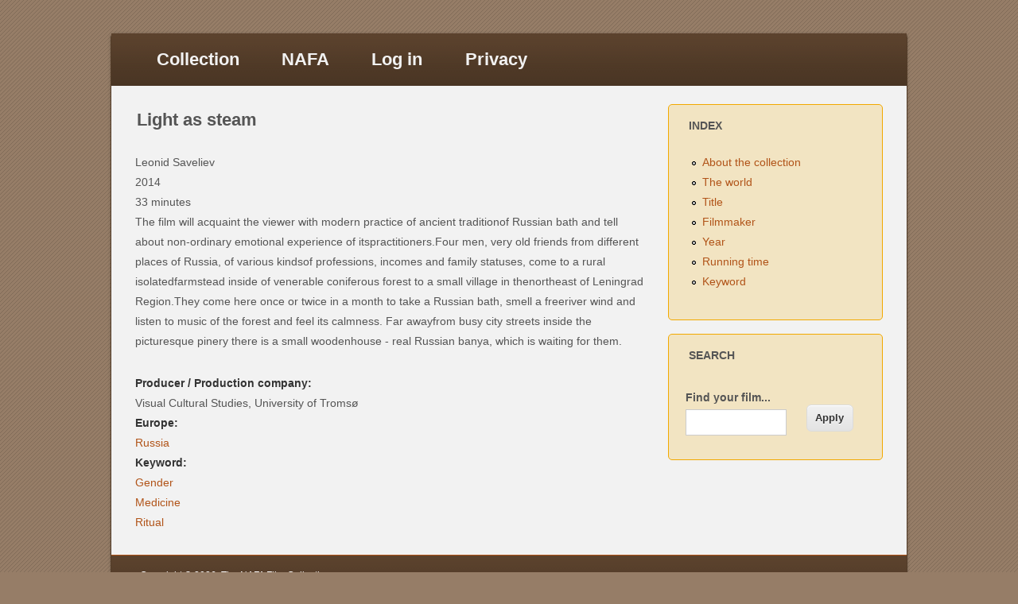

--- FILE ---
content_type: text/html; charset=utf-8
request_url: https://nafafilm.org/?q=node/627
body_size: 3233
content:
<!DOCTYPE html>
<html lang="en" dir="ltr"
  xmlns:content="http://purl.org/rss/1.0/modules/content/"
  xmlns:dc="http://purl.org/dc/terms/"
  xmlns:foaf="http://xmlns.com/foaf/0.1/"
  xmlns:og="http://ogp.me/ns#"
  xmlns:rdfs="http://www.w3.org/2000/01/rdf-schema#"
  xmlns:sioc="http://rdfs.org/sioc/ns#"
  xmlns:sioct="http://rdfs.org/sioc/types#"
  xmlns:skos="http://www.w3.org/2004/02/skos/core#"
  xmlns:xsd="http://www.w3.org/2001/XMLSchema#">
<head>
<meta charset="utf-8" />
<meta name="Generator" content="Drupal 7 (http://drupal.org)" />
<link rel="canonical" href="/?q=node/627" />
<link rel="shortlink" href="/?q=node/627" />
<meta name="viewport" content="width=device-width, initial-scale=1, maximum-scale=1" />
<link rel="shortcut icon" href="https://nafafilm.org/sites/all/themes/impact_theme/favicon.ico" type="image/vnd.microsoft.icon" />
<title>Light as steam | The NAFA Film Collection</title>
<style type="text/css" media="all">
@import url("https://nafafilm.org/modules/system/system.base.css?s88rek");
@import url("https://nafafilm.org/modules/system/system.menus.css?s88rek");
@import url("https://nafafilm.org/modules/system/system.messages.css?s88rek");
@import url("https://nafafilm.org/modules/system/system.theme.css?s88rek");
</style>
<style type="text/css" media="all">
@import url("https://nafafilm.org/sites/all/modules/calendar/css/calendar_multiday.css?s88rek");
@import url("https://nafafilm.org/modules/comment/comment.css?s88rek");
@import url("https://nafafilm.org/sites/all/modules/date/date_api/date.css?s88rek");
@import url("https://nafafilm.org/modules/field/theme/field.css?s88rek");
@import url("https://nafafilm.org/modules/node/node.css?s88rek");
@import url("https://nafafilm.org/modules/search/search.css?s88rek");
@import url("https://nafafilm.org/modules/user/user.css?s88rek");
@import url("https://nafafilm.org/sites/all/modules/views/css/views.css?s88rek");
</style>
<style type="text/css" media="all">
@import url("https://nafafilm.org/sites/all/modules/ctools/css/ctools.css?s88rek");
@import url("https://nafafilm.org/sites/all/modules/improved_multi_select/improved_multi_select.css?s88rek");
</style>
<style type="text/css" media="all">
@import url("https://nafafilm.org/sites/all/themes/impact_theme/style.css?s88rek");
</style>
<script type="text/javascript" src="https://nafafilm.org/misc/jquery.js?v=1.4.4"></script>
<script type="text/javascript" src="https://nafafilm.org/misc/jquery-extend-3.4.0.js?v=1.4.4"></script>
<script type="text/javascript" src="https://nafafilm.org/misc/jquery-html-prefilter-3.5.0-backport.js?v=1.4.4"></script>
<script type="text/javascript" src="https://nafafilm.org/misc/jquery.once.js?v=1.2"></script>
<script type="text/javascript" src="https://nafafilm.org/misc/drupal.js?s88rek"></script>
<script type="text/javascript" src="https://nafafilm.org/sites/all/modules/improved_multi_select/improved_multi_select.js?s88rek"></script>
<script type="text/javascript" src="https://nafafilm.org/sites/all/themes/impact_theme/js/main-menu.js?s88rek"></script>
<script type="text/javascript" src="https://nafafilm.org/sites/all/themes/impact_theme/js/pngfix.min.js?s88rek"></script>
<script type="text/javascript">
<!--//--><![CDATA[//><!--
jQuery.extend(Drupal.settings, {"basePath":"\/","pathPrefix":"","ajaxPageState":{"theme":"impact_theme","theme_token":"GA4kA8CVfSqOuS7zjSF74-l_fJ10GXbphr7sBOk6E8w","js":{"misc\/jquery.js":1,"misc\/jquery-extend-3.4.0.js":1,"misc\/jquery-html-prefilter-3.5.0-backport.js":1,"misc\/jquery.once.js":1,"misc\/drupal.js":1,"sites\/all\/modules\/improved_multi_select\/improved_multi_select.js":1,"sites\/all\/themes\/impact_theme\/js\/main-menu.js":1,"sites\/all\/themes\/impact_theme\/js\/pngfix.min.js":1},"css":{"modules\/system\/system.base.css":1,"modules\/system\/system.menus.css":1,"modules\/system\/system.messages.css":1,"modules\/system\/system.theme.css":1,"sites\/all\/modules\/calendar\/css\/calendar_multiday.css":1,"modules\/comment\/comment.css":1,"sites\/all\/modules\/date\/date_api\/date.css":1,"modules\/field\/theme\/field.css":1,"modules\/node\/node.css":1,"modules\/search\/search.css":1,"modules\/user\/user.css":1,"sites\/all\/modules\/views\/css\/views.css":1,"sites\/all\/modules\/ctools\/css\/ctools.css":1,"sites\/all\/modules\/improved_multi_select\/improved_multi_select.css":1,"sites\/all\/themes\/impact_theme\/style.css":1}},"urlIsAjaxTrusted":{"\/?q=search":true},"improved_multi_select":{"selectors":["select[multiple]"]}});
//--><!]]>
</script>
<!--[if lt IE 9]><script src="/sites/all/themes/impact_theme/js/html5.js"></script><![endif]-->
</head>
<body class="html not-front not-logged-in one-sidebar sidebar-first page-node page-node- page-node-627 node-type-film">
    <div id="wrapper">
  <header id="header" class="clearfix">
                      <nav id="navigation" role="navigation">
      <div id="main-menu">
        <ul class="menu"><li class="first expanded"><a href="/?q=home">Collection</a><ul class="menu"><li class="first leaf"><a href="/?q=country-in-the-world" title="">The world</a></li>
<li class="leaf"><a href="/?q=films_by_title" title="">Title</a></li>
<li class="leaf"><a href="/?q=films_by_filmmaker" title="">Filmmaker</a></li>
<li class="leaf"><a href="/?q=films_by_year" title="">Year</a></li>
<li class="leaf"><a href="/?q=films_by_running_time" title="">Running time</a></li>
<li class="last leaf"><a href="/?q=films-by-keyword" title="">Keyword</a></li>
</ul></li>
<li class="expanded"><a href="/?q=about">NAFA</a><ul class="menu"><li class="first leaf"><a href="/?q=news" title="News">News</a></li>
<li class="leaf"><a href="/?q=newsletter">Newsletter</a></li>
<li class="leaf"><a href="/?q=festival">Film Festival</a></li>
<li class="leaf"><a href="/?q=membership">Membership</a></li>
<li class="last leaf"><a href="/?q=contact">Contact</a></li>
</ul></li>
<li class="leaf"><a href="/?q=welcome">Log in</a></li>
<li class="last leaf"><a href="/?q=privacy_policy_statement">Privacy</a></li>
</ul>      </div>
    </nav>
  </header>

  
  <div id="main" class="clearfix">
    <div id="primary">
      <section id="content" role="main">
        
                                <div id="content-wrap">
                    <h1 class="page-title">Light as steam</h1>                                                  <div class="region region-content">
  <div id="block-system-main" class="block block-system">

      
  <div class="content">
                        <span property="dc:title" content="Light as steam" class="rdf-meta element-hidden"></span>  
      
    
  <div class="content">
    <div class="field field-name-field-name-filmmaker field-type-name field-label-hidden"><div class="field-items"><div class="field-item even">Leonid Saveliev</div></div></div><div class="field field-name-field-year-of-production field-type-datetime field-label-hidden"><div class="field-items"><div class="field-item even"><span class="date-display-single" property="dc:date" datatype="xsd:dateTime" content="2014-01-01T00:00:00+01:00">2014</span></div></div></div><div class="field field-name-field-running-time field-type-hms-field field-label-hidden"><div class="field-items"><div class="field-item even"><span class="minutes">33 minutes</span></div></div></div><div class="field field-name-body field-type-text-with-summary field-label-hidden"><div class="field-items"><div class="field-item even" property="content:encoded"><p>The film will acquaint the viewer with modern practice of ancient traditionof Russian bath and tell about non-ordinary emotional experience of itspractitioners.Four men, very old friends from different places of Russia, of various kindsof professions, incomes and family statuses, come to a rural isolatedfarmstead inside of venerable coniferous forest to a small village in thenortheast of Leningrad Region.They come here once or twice in a month to take a Russian bath, smell a freeriver wind and listen to music of the forest and feel its calmness. Far awayfrom busy city streets inside the picturesque pinery there is a small woodenhouse - real Russian banya, which is waiting for them.</p>
</div></div></div><div class="field field-name-field-production-company field-type-text field-label-above"><div class="field-label">Producer / Production company:&nbsp;</div><div class="field-items"><div class="field-item even">Visual Cultural Studies, University of Tromsø</div></div></div><div class="field field-name-field-country-in-europe field-type-taxonomy-term-reference field-label-above"><div class="field-label">Europe:&nbsp;</div><div class="field-items"><div class="field-item even"><a href="/?q=taxonomy/term/315" typeof="skos:Concept" property="rdfs:label skos:prefLabel" datatype="">Russia</a></div></div></div><div class="field field-name-field-keyword field-type-taxonomy-term-reference field-label-above"><div class="field-label">Keyword:&nbsp;</div><div class="field-items"><div class="field-item even"><a href="/?q=taxonomy/term/18" typeof="skos:Concept" property="rdfs:label skos:prefLabel" datatype="">Gender</a></div><div class="field-item odd"><a href="/?q=taxonomy/term/23" typeof="skos:Concept" property="rdfs:label skos:prefLabel" datatype="">Medicine</a></div><div class="field-item even"><a href="/?q=taxonomy/term/30" typeof="skos:Concept" property="rdfs:label skos:prefLabel" datatype="">Ritual</a></div></div></div>  </div>

      <footer>
          </footer>
  
    </div>
  
</div> <!-- /.block -->
</div>
 <!-- /.region -->
        </div>
      </section> <!-- /#main -->
    </div>

          <aside id="sidebar" role="complementary">
       <div class="region region-sidebar-first">
  <div id="block-menu-menu-anonymous-user-menu" class="block block-menu">

        <h2 >Index</h2>
    
  <div class="content">
    <ul class="menu"><li class="first leaf"><a href="/?q=home" title="">About the collection</a></li>
<li class="leaf"><a href="/?q=country-in-the-world" title="">The world</a></li>
<li class="leaf"><a href="/?q=films_by_title" title="">Title</a></li>
<li class="leaf"><a href="/?q=films_by_filmmaker" title="">Filmmaker</a></li>
<li class="leaf"><a href="/?q=films_by_year" title="">Year</a></li>
<li class="leaf"><a href="/?q=films_by_running_time" title="">Running time</a></li>
<li class="last leaf"><a href="/?q=films-by-keyword" title="">Keyword</a></li>
</ul>  </div>
  
</div> <!-- /.block -->
<div id="block-views-exp-search-page" class="block block-views">

        <h2 >Search</h2>
    
  <div class="content">
    <form action="/?q=search" method="get" id="views-exposed-form-search-page" accept-charset="UTF-8"><div>  <input type="hidden" name="q" value="search" />
<div class="views-exposed-form">
  <div class="views-exposed-widgets clearfix">
          <div id="edit-keys-wrapper" class="views-exposed-widget views-widget-filter-keys">
                  <label for="edit-keys">
            Find your film...          </label>
                        <div class="views-widget">
          <div class="form-item form-type-textfield form-item-keys">
 <input title="Enter the terms you wish to search for." type="text" id="edit-keys" name="keys" value="" size="15" maxlength="128" class="form-text" />
</div>
        </div>
              </div>
                    <div class="views-exposed-widget views-submit-button">
      <input type="submit" id="edit-submit-search" name="" value="Apply" class="form-submit" />    </div>
      </div>
</div>
</div></form>  </div>
  
</div> <!-- /.block -->
</div>
 <!-- /.region -->
      </aside> 
      </div>

  <footer id="footer-bottom">
    <div id="footer-area" class="clearfix">
            
          </div>

    <div id="bottom" class="clearfix">
      <div class="copyright">Copyright &copy; 2026, <a href="/?q=home">The NAFA Film Collection</a></div>
      <div class="credit">Theme by  <a href="http://www.devsaran.com" target="_blank">Devsaran</a></div>
    </div>
  </footer>

</div>






  </body>
</html>